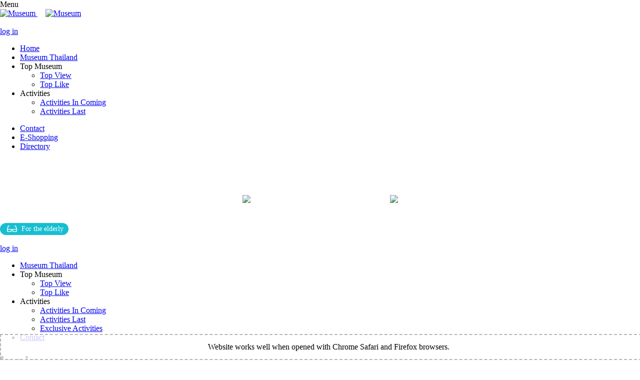

--- FILE ---
content_type: text/html; charset=UTF-8
request_url: https://www.museumthailand.com/en/login/login/museum/clongtom
body_size: 43857
content:
<!DOCTYPE html>
<html xmlns="http://www.w3.org/1999/xhtml" >
<head>

	<!-- Google Tag Manager -->
<script>
	(function(w, d, s, l, i) {
		w[l] = w[l] || [];
		w[l].push({
			'gtm.start': new Date().getTime(),
			event: 'gtm.js'
		});
		var f = d.getElementsByTagName(s)[0],
			j = d.createElement(s),
			dl = l != 'dataLayer' ? '&l=' + l : '';
		j.async = true;
		j.src =
			'https://www.googletagmanager.com/gtm.js?id=' + i + dl;
		f.parentNode.insertBefore(j, f);
	})(window, document, 'script', 'dataLayer', 'GTM-PRP9T7K');
</script>
<!-- End Google Tag Manager -->
<meta http-equiv="Content-Type" content="text/html; charset=utf-8" />

<meta http-equiv="Content-Security-Policy"content="default-src 'self'; 
script-src 'self' 'unsafe-inline' *.googleapis.com *.museumthailand.com *.fonts.gstatic.com *.jquery.com https://*.googletagmanager.com https://*.google-analytics.com https://*.facebook.net *.facebook.com *.google.com  *.twitter.com https://maps.google.com https://maps.googleapis.com https://cdn.jsdelivr.net/; 
style-src 'self' 'unsafe-inline' *.googleapis.com *.museumthailand.com *.fonts.gstatic.com *.jquery.com https://*.google-analytics.com https://*.facebook.net *.facebook.com *.google.com *.twitter.com https://maps.googleapis.com  https://maps.google.com https://cdn.jsdelivr.net/;
img-src 'self' data: *.google-analytics.com https://maps.gstatic.com https://*.googletagmanager.com https://*.google-analytics.com *.jquery.com https://*.facebook.net *.facebook.com *.google.com *.twitter.com https://maps.googleapis.com  https://maps.google.com https://upic.me; 
font-src 'self' fonts.gstatic.com;
connect-src https://*.google-analytics.com https://*.analytics.google.com https://*.googletagmanager.com https://*.facebook.net *.facebook.com *.google.com *.twitter.com https://maps.googleapis.com *.museumthailand.com  https://maps.google.com;
frame-src 'self' *.twitter.com *.facebook.com  https://maps.google.com https://*.google.com">  

<meta http-equiv="x-ua-compatible" content="IE=edge" />
<title> :: Museum Thailand</title>
<meta name="keywords" content="">
<meta name="description" content="" />
<meta property="og:title" content=" :: Museum Thailand" />
<meta property="og:description" content="" />
<meta property="og:image" content="" />
<meta property="og:image:width" content="" />
<meta property="og:image:height" content="" />
<meta property="og:type" content="website" />
<meta property="og:url" content="" />
<meta property="fb:app_id" content="393278005451570" />
<meta name="twitter:title" content=" :: Museum Thailand">
<meta name="twitter:creator" content="">
<meta name="twitter:card" content="">
<meta name="twitter:description" content="">
<meta name="twitter:image" content="">
<meta name="twitter:site" content="@MuseumThailand">

<link rel="canonical" href="" />
<link rel="shortcut icon" href="https://www.museumthailand.com/images/favicon.png" />

<meta name="author" content="Museum Thailand" />
<meta name="copyright" content="Museum Thailand" />
<meta name="robots" content="index,follow" />
<meta name="format-detection" content="telephone=no">
<meta name="viewport" content="width=device-width, initial-scale=1, maximum-scale=1, user-scalable=no ,minimal-ui">


<!-- CSS Main-->
<link rel="stylesheet" type="text/css" href="https://www.museumthailand.com/css/resetcss.css?v=1.6.16" />
<link href="https://fonts.googleapis.com/css?family=Kanit:300,300i,400,400i,700,700i&subset=thai,latin" rel="stylesheet">
<link rel="stylesheet" type="text/css" href="https://www.museumthailand.com/font/font.css?v=1.6.16" />


<!-- Javascript -->
<script type="text/javascript" src="https://ajax.googleapis.com/ajax/libs/jquery/1.12.4/jquery.min.js"></script>
<script type="text/javascript">
	if (!window.jQuery) document.write(unescape('%3Cscript src="https://www.museumthailand.com/assets/jquery/jquery.min.js?v=1.6.16"%3E%3C/script%3E'))
</script>
<script type="text/javascript" src="https://ajax.googleapis.com/ajax/libs/jqueryui/1.11.4/jquery-ui.min.js"></script>
<script type="text/javascript">
	if (!window.jQuery.ui) document.write(unescape('%3Cscript src="https://www.museumthailand.com/assets/jquery/jquery-ui.min.js?v=1.6.16"%3E%3C/script%3E'))
</script>


<!-- owl.carousel -->
<link rel="stylesheet" type="text/css" href="https://www.museumthailand.com/owl-carousel/owl.carousel.css?v=1.6.16" />
<link rel="stylesheet" type="text/css" href="https://www.museumthailand.com/owl-carousel/owl.theme.css?v=1.6.16" />
<link rel="stylesheet" type="text/css" href="https://www.museumthailand.com/owl-carousel/owl.transitions.css?v=1.6.16" />
<script type="text/javascript" src="https://www.museumthailand.com/owl-carousel/owl.carousel.min.js?v=1.6.16"></script>

<!-- fancyBox3 -->
<link rel="stylesheet" type="text/css" href="https://www.museumthailand.com/fancyBox3/dist/jquery.fancybox.css?v=1.6.16" />
<script type="text/javascript" src="https://www.museumthailand.com/fancyBox3/dist/jquery.fancybox.min.js?v=1.6.16"></script>

<!--Colorbox -->
<link rel="stylesheet" type="text/css" href="https://www.museumthailand.com/assets/colorbox/colorbox.css" />
<script type="text/javascript" src="https://www.museumthailand.com/assets/colorbox/jquery.colorbox-min.js"></script>

<!-- Menu Mobile -->
<link rel="stylesheet" href="https://www.museumthailand.com/assets/Shifter/jquery.fs.shifter.min.css?v=1.6.16">
<script type="text/javascript" src="https://www.museumthailand.com/assets/Shifter/jquery.fs.shifter.min.js?v=1.6.16"></script>
<script type="text/javascript" src="https://www.museumthailand.com/js/menu-mobile.js?v=1.6.16"></script>
<script type="text/javascript">
	var language = "en";
</script>
	<script type="text/javascript" src="https://www.museumthailand.com/js/lang-popup-eng.js"></script>
	<script type="text/javascript" src="https://www.museumthailand.com/js/modernAlert-eng.min.js?v=1.6.16"></script>
<script type="text/javascript" src="https://www.museumthailand.com/js/script.js?v=1.6.16"></script>

<!-- CSS Main-->
<link rel="stylesheet" type="text/css" href="https://www.museumthailand.com/css/style.css?v=1.6.16" />
<link rel="stylesheet" type="text/css" href="https://www.museumthailand.com/css/template.css?v=1.6.16" />
<link rel="stylesheet" type="text/css" href="https://www.museumthailand.com/css/themes.css?v=1.6.16" />

<!-- Web Accessibility -->
<link rel="stylesheet" type="text/css" href="https://www.museumthailand.com/Accessibility/css/style.css">
<link rel="stylesheet" type="text/css" href="https://www.museumthailand.com/Accessibility/css/style-web.css">
<script type="text/javascript" src="https://www.museumthailand.com/Accessibility/js/script.js"></script>

<!-- Autocomplete -->
<link rel="stylesheet" href="//code.jquery.com/ui/1.12.1/themes/base/jquery-ui.css">

<!-- Onload -->
<style type="text/css" media="screen">
	#loader {
		position: fixed;
		left: 0;
		top: 0;
		z-index: 99999;
		width: 100%;
		height: 100%;
	}

	#loader span {
		position: fixed;
		left: 50%;
		top: 50%;
		height: 28px;
		margin-top: 55px;
		transform: translate(-50%, -50%);
		color: #fff;
		text-shadow: 1px 1px 1px rgba(0, 0, 0, 0.7);
	}

	#loader::before {
		content: "";
		position: fixed;
		left: 50%;
		top: 50%;
		width: 35px;
		height: 35px;
		margin: -8px 0 0 -25px;
		border: 7px solid #f3f3f3;
		border-radius: 100%;
		border-top: 7px solid #009ba0;
		-webkit-animation: spin 2s linear infinite;
		animation: spin 2s linear infinite;
	}

	@-webkit-keyframes spin {
		0% {
			-webkit-transform: rotate(0deg);
		}

		100% {
			-webkit-transform: rotate(360deg);
		}
	}

	@keyframes spin {
		0% {
			transform: rotate(0deg);
		}

		100% {
			transform: rotate(360deg);
		}
	}
</style>
<script>
	var full_site_path = 'https://www.museumthailand.com';
	
	modernAlert();

	function myOnload() {
		document.getElementById("loader").style.display = "none";

		try {
			if (searchAction) {
				goToByScroll();
			}
		} catch (err) {

		}
	}
</script>
	<!-- CSS-->	      
	<link rel="stylesheet" type="text/css" href="https://www.museumthailand.com/css/form.css?v=1.6.16" />
	<link rel="stylesheet" type="text/css" href="https://www.museumthailand.com/css/login.css?v=1.6.16" />
	<style type="text/css" media="screen">
		.box-inform {
			text-align: center;
			padding: 15px;
			border: 2px dashed #b5b5b5;
			margin: 0px auto;
			position: fixed;
			bottom: 0px;
			display: block;
			left: 0px;
			right: 0px;
			z-index: 2;
			background: rgba(255, 255, 255, 0.8);
			width: 100vw;
		    transition: left .2s ease;
		}
		body.shifter-open .box-inform {
		    left: 270px;
		}
	</style>

	<script>
		$(document).ready(function() {

// 		$(".menu-main li.menu1").addClass("active");

});
</script>


</head>

<body class="shifter login">	

	<header id="header" class=" Lmobile transit-open">
	<div class="row">
		<div class="all-full cf">
			<span class="shifter-handle">Menu</span>
			<div class="box-logo-mobile">
				<a href="https://www.museumthailand.com/en/home" class="logo-mobile" title="Museum">
					<img src="https://www.museumthailand.com/images/logo_musemthailand2025.png" alt="Museum" />
				</a>

				<a style="    padding-left: 1em;" href="https://www.museumthailand.com/museumstar" class="logo-mobile" title="Museum Star">
					<img src="https://www.museumthailand.com/images/logo_museumstar_2025.png" alt="Museum" />
				</a>

				



			</div>
			<div id="accessibility_icon_m" title="For The Elderly"></div>
		</div>
	</div>
</header>

<div class="shifter-navigation">

	<!--
	<div class="box-search" style="width: 257px;">
		<form action="https://www.museumthailand.com/en/search" method="post" id="form_search2">	
			<input type="text" name="search" placeholder="Search All...">
			<input type="submit" name="find" value="find">
			<a class="btn-search" onclick="$(this).closest('form').submit();"></a>
		</form>	
	</div>
-->
	<br>

	<div class="box-login cf">
					<div class="wrap">
				<a href="https://www.museumthailand.com/en/login/login/login/museum/clongtom" title="Log in">log in</a>
				<div class="display">
					<span style="background-image: url(images/icon-humen.svg);"></span>
				</div>
			</div>
			</div>

	<ul class="top-menu cf">

		<li class="home-after-popular"><a href="https://www.museumthailand.com/en/home">Home</a></li>
					<li class="menu1"><a href="https://www.museumthailand.com/en/museum">Museum Thailand</a></li>
							<li class="menu2 sub"><a>Top Museum</a>
				<ul class="sub-menu">
					<li class="sub1"><a href="https://www.museumthailand.com/en/top-view">Top View</a></li>
					<li class="sub2"><a href="https://www.museumthailand.com/en/top-like">Top Like</a></li>
				</ul>
			</li>
							<li class="menu3 sub"><a>Activities</a>
				<ul class="sub-menu">
					<li class="sub1"><a href="https://www.museumthailand.com/en/activities">Activities In Coming</a></li>
					<li class="sub2"><a href="https://www.museumthailand.com/en/activities-last">Activities Last</a></li>
					<!--
				<li class="sub3"><a href="https://www.museumthailand.com/en/activities-highlight">Activities Highlight</a></li>
								<li class="sub4"><a href="https://www.museumthailand.com/en/activities-exclusive">Exclusive Activities</a></li>
					
-->
				</ul>
			</li>
				<!--
				<li class="menu4 sub"><a>News</a>
			<ul class="sub-menu">
				<li class="sub1"><a href="https://www.museumthailand.com/en/news">All News</a></li>
				<li class="sub2"><a href="https://www.museumthailand.com/en/news-museum-network">Museum Network</a></li>
			</ul>
		</li>
			
				<li class="menu5 sub"><a>Promotions</a>
			<ul class="sub-menu">
				<li class="sub1"><a href="https://www.museumthailand.com/en/promotions-recommend">Recommend</a></li>
				<li class="sub2"><a href="https://www.museumthailand.com/en/promotions">All Promotions</a></li>
				<li class="sub3"><a href="https://www.museumthailand.com/en/promotions-museum-network">Museum Network</a></li>
			</ul>
		</li>
			
				<li class="menu6"><a href="https://www.museumthailand.com/en/webboard">Webboard</a></li>
			
-->
			</ul>

	<ul class="menu cf">
					<li><a href="https://www.museumthailand.com/en/contact">Contact</a></li>
							<li><a target="_blank" href="https://www.museshop.org">E-Shopping</a></li>
									<li><a href="https://www.museumthailand.com/en/database">Directory</a></li>
			</ul>

	<div class="box-menu-Point cf">
		<div class="wrap">

			<div class="nightatmuseum-m">
				<a style="color: white;text-align: center;width: 100%;display: unset;" href="https://www.museumthailand.com/en/nightatmuseum" title="WISDOM WALK">
					NIGHT AT THE MUSEUM FESTIVAL				</a>
			</div>


			<div class="newborn-m">
				<a style="color: white;    text-align: center;width: 100%;display: unset;" href="https://www.museumthailand.com/en/newborn" title="MUSEUM NEW BORN">
					MUSEUM NEW BORN				</a>
			</div>


			<div class="wisdomwalk-m">
				<a style="color: white;text-align: center;width: 100%;display: unset;" href="https://www.museumthailand.com/en/wisdomwalk" title="WISDOM WALK">
					WISDOM WALK				</a>
			</div>

					</div>
	</div>

	<!--
	<div class="box-menu-Point cf">
			
		<div class="wrap">
			<div class="M-Point a">
				<a href="https://www.museumthailand.com/en/getpoint">
					<i class="I-GetPoint"></i>
					Get Point				</a>
			</div>
			<div class="M-Point a">
				<a href="https://www.museumthailand.com/en/partofhonor">
					<i class="I-PartOfHonor"></i>
					Part of Honor				</a>
			</div>
			<div class="M-Point a">
				<a href="https://www.museumthailand.com/en/leaderboard">
					<i class="I-Leaderboard"></i>
					Leaderboard				</a>
			</div>
		</div>
	</div>
	-->
	<div class="box-btn-social cf">
		<div class="wrap">
			<a href="https://www.facebook.com/museumthailand/" class="btn-social fb" target="_blank"></a>
			<a href="https://twitter.com/museumthailand/" class="btn-social tw" target="_blank"></a>
			<a href="https://www.instagram.com/museumthailand/" class="btn-social ig" target="_blank"></a>
			<div class="box-lang cf">
				<div class="lang" title="ภาษาไทย l English">
					<a href="javascript:void(0)" class="en"></a>				</div>
			</div>
		</div>
	</div>

</div>
<a class="btn-top transit-open en"></a>

<!--////////////// Web Accessibility ///////////-->
<div id="accessibility_popup" class="container">
	<div class="accessibility_popup">
		<h5 id="accessibility_i">
			<img src="https://www.museumthailand.com/Accessibility/img/icon-i.png" alt="">
			คำแนะนำการใช้งาน		</h5>

		<div class="box-button">
			<div id="AB-s1">
				<img src="https://www.museumthailand.com/Accessibility/img/AB-s1-0.png" class="img-s1-0" alt="">
				<img src="https://www.museumthailand.com/Accessibility/img/AB-s1-1.png" class="img-s1-1" alt="">
				<img src="https://www.museumthailand.com/Accessibility/img/AB-s1-2.png" class="img-s1-2" alt="">
				<img src="https://www.museumthailand.com/Accessibility/img/AB-s1-3.png" class="img-s1-3" alt="">
				ขยายขนาดตัวอักษร
			</div>
			<div id="AB-s2">
				<img src="https://www.museumthailand.com/Accessibility/img/AB-s2-0.png" class="img-s2-0" alt="">
				<img src="https://www.museumthailand.com/Accessibility/img/AB-s2-1.png" class="img-s2-1" alt="">
				<img src="https://www.museumthailand.com/Accessibility/img/AB-s2-2.png" class="img-s2-2" alt="">
				<img src="https://www.museumthailand.com/Accessibility/img/AB-s2-3.png" class="img-s2-3" alt="">
				เพิ่มระยะห่างตัวอักษร
			</div>
			<div id="AB-s3">
				<img src="https://www.museumthailand.com/Accessibility/img/AB-s3.png" alt="">
				<div style="margin-top: -9px;margin-bottom: -9px;">เพิ่มขนาดลูกศรชี้<br>ตำแหน่ง</div>
			</div>
			<div id="AB-s4">
				<img src="https://www.museumthailand.com/Accessibility/img/AB-s4.png" alt="">
				เส้นช่วยในการอ่าน
			</div>
			<div id="AB-s5">
				<img src="https://www.museumthailand.com/Accessibility/img/AB-s5.png" alt="">
				เน้นการเชื่อมโยง
			</div>
			<div id="AB-s6">
				<img src="https://www.museumthailand.com/Accessibility/img/AB-s6.png" alt="">
				ปรับชุดสี
			</div>
		</div>
		<div id="accessibility_on">
			<img src="https://www.museumthailand.com/Accessibility/img/check.svg" alt="">
			<span>เปิดการใช้งาน</span>
		</div>
		<div id="accessibility_off">
			<img src="https://www.museumthailand.com/Accessibility/img/add.svg" alt="" style="transform: rotate(45deg);">
			<span>ปิดการใช้งาน</span>
		</div>
	</div>
</div>
<div class="box-shadow"></div>
<div class="uw-s10-reading-guide"></div>

<!-- คำแนะนำการใช้งาน -->
<div id="accessibility_popup_i">
	<div class="b-head">
		<img src="https://www.museumthailand.com/Accessibility/img/icon-i.png" alt="">
		Instructions for use	</div>
	<div class="btn-close">เริ่มต้นใช้งาน</div>
	<div class="box-body">
		<div class="box-list">
			<div class="box-head">Text Size</div>
			<img src="https://www.museumthailand.com/Accessibility/img/instructions/img-1.png" alt="">
			<div class="box-text">
				<h3>การขยายขนาดตัวอักษร</h3>
				<p>สามารถเลือกปรับขนาดตัวอักษรได้ 3 ระดับ คือ 20% 30% และ 40% จากขนาดมาตรฐาน</p>
			</div>
		</div>
		<div class="box-list">
			<div class="box-head">Text Spacing</div>
			<img src="https://www.museumthailand.com/Accessibility/img/instructions/img-2.png" alt="">
			<div class="box-text">
				<h3>การเพิ่มระยะห่างตัวอักษร</h3>
				<p>การปรับระยะห่างของตัวอักษร และช่องว่างระหว่างบรรทัด สามารถปรับได้ 3 ระดับ เพื่อให้อ่านข้อมูลต่างๆ ได้ง่ายขึ้น</p>
			</div>
		</div>
		<div class="box-list">
			<div class="box-head">Large Cursor</div>
			<img src="https://www.museumthailand.com/Accessibility/img/instructions/img-3.png" alt="">
			<div class="box-text">
				<h3>การเพิ่มขนาดลูกศรชี้ตำแหน่ง</h3>
				<p>ขยายขนาดของลูกศรชี้ตำแหน่ง (Cursor) ให้ใหญ่ขึ้นถึง 400%</p><br>
			</div>
		</div>
		<div class="box-list">
			<div class="box-head">Reading Guide</div>
			<img src="https://www.museumthailand.com/Accessibility/img/instructions/img-4.png" alt="">
			<div class="box-text">
				<h3>เส้นช่วยในการอ่าน</h3>
				<p>จะมีเส้นปรากฏขึ้น พร้อมกับการเลื่อนลูกศรชี้ตำแหน่ง เพื่อให้ผู้อ่านสามารถโฟกัสข้อความที่ต้องการอ่านได้สะดวกขึ้น</p>
			</div>
		</div>
		<div class="box-list">
			<div class="box-head">Highlight Links</div>
			<img src="https://www.museumthailand.com/Accessibility/img/instructions/img-5.png" alt="">
			<div class="box-text">
				<h3>เน้นการเชื่อมโยง</h3>
				<p>ช่วยเน้นและแยกส่วนของลิงค์หรือปุ่มต่างๆ ออกจาก เนื้อหาภายในเว็บไซต์ เพื่อให้สามารถมองเห็นปุ่มได้ชัดเจนยิ่งขึ้น</p>
			</div>
		</div>
		<div class="box-list">
			<div class="box-head">Change Color</div>
			<img src="https://www.museumthailand.com/Accessibility/img/instructions/img-6.png" alt="">
			<div class="box-text">
				<h3>เลือกปรับชุดสี</h3>
				<p>สามารถเลือกปรับชุดสีของเว็บไซต์ได้ 4 แบบตัวอักษรและปุ่มต่างๆ มีสีเข้มคมชัด มองเห็นได้ชัดเจน</p>
			</div>
		</div>
	</div>
</div>
<div class="box-shadow"></div>
<!--////////////// Web Accessibility ///////////-->

<!--////////////// Privacy ///////////-->

<link
	rel="stylesheet"
	href="https://www.museumthailand.com/cookieconsent/cookieconsent.css" />
<script

	src="https://www.museumthailand.com/cookieconsent/cookieconsent.js"></script>
<script>
	const config = {
		current_lang: 'th',
		autorun: true,
		autoclear_cookies: true,
		languages: {
			en: {
				consent_modal: {
					title: 'เราใช้คุกกี้เพื่อพัฒนาประสิทธิภาพ',
					description: 'มิวเซียมไทยแลนด์ ใช้คุกกี้เพื่อปรับปรุงประสบการณ์ในการเข้าใช้งานเว็บไซต์ของเราให้ดียิ่งขึ้น <a class="cc-link" href="https://www.museumthailand.com/en/privacy" target="_blank">อ่านนโยบายคุ้มครองข้อมูลส่วนบุคคล</a> และสามารถจัดการความเป็นส่วนตัวเองได้ของคุณได้เองโดยคลิกที่ปุ่มตั้งค่า',
					primary_btn: {
						text: 'Allow Cookie',
						role: 'accept_all' // 'accept_selected' or 'accept_all'
					},
					secondary_btn: {
						text: 'Setting',
						role: 'settings' // 'settings' or 'accept_necessary'
					}
				},
				settings_modal: {
					title: 'ตั้งค่าความเป็นส่วนตัว',
					save_settings_btn: 'บันทึกการตั้งค่า',
					accept_all_btn: 'ยอมรับทั้งหมด',
					reject_all_btn: 'ปฏิเสธทั้งหมด',
					close_btn_label: 'ปิด',
					cookie_table_headers: [{
							col1: 'Name'
						},
						{
							col2: 'Domain'
						},
						{
							col3: 'Expiration'
						},
						{
							col4: 'Description'
						}
					],
					blocks: [{
							title: 'เราใช้คุกกี้เพื่อพัฒนาประสิทธิภาพ',
							description: 'มิวเซียมไทยแลนด์ ใช้คุกกี้เพื่อปรับปรุงประสบการณ์ในการเข้าใช้งานเว็บไซต์ของเราให้ดียิ่งขึ้น <a class="cc-link" href="https://www.museumthailand.com/en/privacy" target="_blank">อ่านนโยบายคุ้มครองข้อมูลส่วนบุคคล</a>'
						},
						{
							title: 'คุกกี้ที่มีความจำเป็น (Strictly Necessary Cookies)',
							description: 'คุกกี้ประเภทนี้มีความจำเป็นต่อการให้บริการเว็บไซต์ของมิวเซียมไทยแลนด์ เพื่อให้ท่านสามารถเข้าใช้งานในส่วนต่าง ๆ ของเว็บไซต์ได้ รวมถึงช่วยจดจำข้อมูลที่ท่านเคยให้ไว้ผ่านเว็บไซต์ การปิดการใช้งานคุกกี้ประเภทนี้จะส่งผลให้ท่านไม่สามารถใช้บริการในสาระสำคัญของ มิวเซียมไทยแลนด์ ซึ่งจำเป็นต้องเรียกใช้คุกกี้ได้',
							toggle: {
								value: 'necessary',
								enabled: true,
								readonly: true // cookie categories with readonly=true are all treated as "necessary cookies"
							}
						},
						{
							title: 'คุกกี้เพื่อการวิเคราะห์และประเมินผลการใช้งาน (Performance Cookies)',
							description: 'คุกกี้ประเภทนี้ช่วยให้มิวเซียมไทยแลนด์ ทราบถึงการปฏิสัมพันธ์ของผู้ใช้งานในการใช้บริการเว็บไซต์ของมิวเซียมไทยแลนด์ รวมถึงหน้าเพจหรือพื้นที่ใดของเว็บไซต์ที่ได้รับความนิยม ตลอดจนการวิเคราะห์ข้อมูลด้านอื่น ๆ มิวเซียมไทยแลนด์ยังใช้ข้อมูลนี้เพื่อการปรับปรุงการทำงานของเว็บไซต์ และเพื่อเข้าใจพฤติกรรมของผู้ใช้งานมากขึ้น ถึงแม้ว่า ข้อมูลที่คุกกี้นี้เก็บรวบรวมจะเป็นข้อมูลที่ไม่สามารถระบุตัวตนได้ และนำมาใช้วิเคราะห์ทางสถิติเท่านั้น การปิดการใช้งานคุกกี้ประเภทนี้จะส่งผลให้ มิวเซียมไทยแลนด์ไม่สามารถทราบปริมาณผู้เข้าเยี่ยมชมเว็บไซต์ และไม่สามารถประเมินคุณภาพการให้บริการได้',
							toggle: {
								value: 'analytics', // your cookie category
								enabled: false,
								readonly: false
							},

						},
						{
							title: 'คุกกี้เพื่อการใช้งานเว็บไซต์ (Functional Cookies)',
							description: 'คุกกี้ประเภทนี้จะช่วยให้เว็บไซต์ของมิวเซียมไทยแลนด์ จดจำตัวเลือกต่าง ๆ ที่ท่านได้ตั้งค่าไว้และช่วยให้เว็บไซต์ส่งมอบคุณสมบัติและเนื้อหาเพิ่มเติมให้ตรงกับการใช้งานของท่านได้ เช่น ช่วยจดจำชื่อบัญชีผู้ใช้งานของท่าน หรือจดจำการเปลี่ยนแปลงการตั้งค่าขนาดฟอนต์หรือการตั้งค่าต่าง ๆ ของหน้าเพจซึ่งท่านสามารถปรับแต่งได้ การปิดการใช้งานคุกกี้ประเภทนี้อาจส่งผลให้เว็บไซต์ไม่สามารถทำงานได้อย่างสมบูรณ์',
							toggle: {
								value: 'functional',
								enabled: false,
								readonly: false
							}
						}
					]
				}
			}
		}
	}

	let cc = initCookieConsent()
	cc.run(config)
</script>
<!--////////////// Privacy ///////////-->	
	
	
	<div class="shifter-page">	

		<div class="box-header-main">
	<div class="box-tophead cf">
		<div class="container cf">
			<div class="box-logo fl cf">
				<a href="https://www.museumthailand.com/en/home" title="Museum">
					<div class="logo"></div>
					<div class="logo2 Ltablet"></div>
				</a>

					<a style="    padding-left: 3em;" href="https://www.museumthailand.com/museumstar" title="Museum Star">
					<div class="logo-museumstar"></div>
					<div class="logo2-museumstar Ltablet"></div>
				</a>

				<a href="https://www.museumthailand.com/en/museumpass" title="Muse pass">
									</a>
			</div>
			<div class="box-headR fr cf">
				<div class="box-menu-Point fl" style="    width: 100%;text-align: center;">

					<div class="nightAtMuseum">
						<a style="color: white;" href="https://www.museumthailand.com/en/nightatmuseum" title="NIGHT AT THE MUSEUM FESTIVAL">
							<img src="https://www.museumthailand.com/images/star.png" class="nightAtMuseumStar">&nbsp;&nbsp;NIGHT AT THE MUSEUM FESTIVAL&nbsp;&nbsp;<img src="https://www.museumthailand.com/images/star.png" class="nightAtMuseumStarRight">
						</a>
					</div>
				</div>
				<div class="box-top cf">
					<div class="box-inner fr">

						<div class="box-menu-Point fl">


							<div class="wisdomwalk">
								<a style="color: white;" href="https://www.museumthailand.com/en/wisdomwalk" title="WISDOM WALK">
									WISDOM WALK								</a>
							</div>

							<div class="newborn">
								<a style="color: white;" href="https://www.museumthailand.com/en/newborn" title="MUSEUM NEW BORN">
									MUSEUM NEW BORN								</a>
							</div>
													</div>
						<div id="accessibility_icon" title="For The Elderly">
							<img src="https://www.museumthailand.com/Accessibility/img/icon-glasses.png" alt="For The Elderly">
							For the elderly						</div>
													<div class="box-cart">
								<a style="color: #fff;" target="_blank" href="https://www.museshop.org" title="E-Shopping">
									<img src="https://www.museumthailand.com/images/I-cart.svg" alt="">
									E-Shopping								</a>
							</div>
												<div class="box-login cf">
															<a href="https://www.museumthailand.com/en/login/login/login/museum/clongtom" title="Log in">log in</a>
								<div class="display">
									<span style="background-image: url(https://www.museumthailand.com/en/images/icon-humen.svg);"></span>
								</div>
													</div>
						<!--
						<div class="box-search" title="Search All">
							<form action="https://www.museumthailand.com/en/search" method="post" id="form_search">	
								<input type="text" name="search" placeholder="Search All...">
								<input type="submit" name="find" value="find">
								<a class="btn-search"></a>
							</form>	
						</div>
-->
						<div class="box-lang cf">
							<div class="lang" title="ภาษาไทย l English">
								<a href="javascript:void(0)" class="en"></a>
							</div>
						</div>
					</div>
					<!--
					<div class="box-search-hashtag" title="Search tag">
						<a href="https://www.museumthailand.com/en/all-hashtag" class="btn-search-hashtag"></a>
					</div>
-->
					<!-- temporary disable 20200522
					<div class="box-menu-Point fl">
							
						<div class="M-Point a">
							<a href="https://www.museumthailand.com/en/leaderboard">
								<i class="I-Leaderboard"></i>
								Leaderboard							</a>
						</div>
						<div class="M-Point a">
							<a href="https://www.museumthailand.com/en/partofhonor">
								<i class="I-PartOfHonor"></i>
								Part of Honor							</a>
						</div>
						<div class="M-Point a">
							<a href="https://www.museumthailand.com/en/getpoint">
								<i class="I-GetPoint"></i>
								Get Point							</a>
						</div>
						<div class="M-Point">
							<h3>Your Points</h3>							<span>
								0<i>Point</i>							</span>
						</div>
					</div>
					-->
				</div>
				<!--
				<div class="box-bottom cf">
					<div class="box-inner">
						<ul class="menu cf">	

						<li class="menu1"><a href="https://www.museumthailand.com/en/home">Home</a></li>

												<li class="menu2"><a href="https://www.museumthailand.com/en/contact">Contact</a></li>
							
												<li class="menu3"><a target="_blank" href="https://www.museshop.org">E-Shopping</a></li>
							
												<li class="menu4"><a href="https://www.museumthailand.com/en/museumpass">Museum Pass</a></li>
							
												<li class="menu5"><a href="https://www.museumthailand.com/en/database">Directory</a></li>
													
						</ul>

						<div class="box-login cf">
														<a href="https://www.museumthailand.com/en/login/login/login/museum/clongtom">log in</a>
							<div class="display">
								<span style="background-image: url(https://www.museumthailand.com/en/images/icon-humen.svg);"></span>
							</div>
													</div>
					</div>
				</div>
-->
			</div>
			<div class="box-menu">
				<ul class="menu-main cf">

											<li class="menu1"><a href="https://www.museumthailand.com/en/museum">Museum Thailand</a></li>
																<li class="menu2 sub"><a>Top Museum</a>
							<ul class="sub-menu">
								<li class="sub1"><a href="https://www.museumthailand.com/en/top-view">Top View</a></li>
								<li class="sub2"><a href="https://www.museumthailand.com/en/top-like">Top Like</a></li>
							</ul>
						</li>
																<li class="menu3 sub"><a>Activities</a>
							<ul class="sub-menu">
								<li class="sub1"><a href="https://www.museumthailand.com/en/activities">Activities In Coming</a></li>
								<li class="sub2"><a href="https://www.museumthailand.com/en/activities-last">Activities Last</a></li>
								<!-- 							<li class="sub3"><a href="https://www.museumthailand.com/en/activities-highlight">Activities Highlight</a></li> -->
																	<li class="sub4"><a href="https://www.museumthailand.com/en/activities-exclusive">Exclusive Activities</a></li>
															</ul>
						</li>
										<!--
										<li class="menu4 sub"><a>News</a>
						<ul class="sub-menu">
							<li class="sub1"><a href="https://www.museumthailand.com/en/news">All News</a></li>
							<li class="sub2"><a href="https://www.museumthailand.com/en/news-museum-network">Museum Network</a></li>
						</ul>
					</li>
						
										<li class="menu5 sub"><a>Promotions</a>
						<ul class="sub-menu">
							<li class="sub1"><a href="https://www.museumthailand.com/en/promotions-recommend">Recommend</a></li>
							<li class="sub2"><a href="https://www.museumthailand.com/en/promotions">All Promotions</a></li>
							<li class="sub3"><a href="https://www.museumthailand.com/en/promotions-museum-network">Museum Network</a></li>
						</ul>
					</li>
						
										<li class="menu6"><a href="https://www.museumthailand.com/en/webboard">Webboard</a></li>
						
-->
																<li class="menu2"><a href="https://www.museumthailand.com/en/contact">Contact</a></li>
					
				</ul>
			</div>
		</div>
	</div>
</div>	

		<div class="part-headerpage">
			<div class="container">
				<h1>log in</h1>
			</div>
		</div>

		<div class="part-nav-main"  id="firstbox">
			<div class="container">
				<div class="box-nav">
	<ol class="cf">
		<li><a href="https://www.museumthailand.com/en/home">Home</a></li>
		<li>&nbsp;&nbsp;&nbsp;>&nbsp;&nbsp;&nbsp;<a href="https://www.museumthailand.com/en/museum">Museum Thailand</a></li>
			</ol>
</div>
	
			</div>
		</div>

		<div class="part-login">
			<div class="container">
				<div class="box-login">
					<div class="form-login">
						<div class="box-top">
							<div class="box-alert"></div>
							<div class="box-input">
								<input type="email" name="username" id="uid" placeholder="Email">
							</div>
							<div class="box-input">
								<input type="password" name="password" id="pid"  placeholder="Password">
							</div>
							<div class="box-btn">
								<a href="https://www.museumthailand.com/en/forgot" class="forgot">Forget password?</a>
							</div>	
							<div class="box-btn login">
								<a class="btn" href="javascript:void(0)" onclick="login(); return false;">if you are member , log in here</a>
							</div>	
						</div>
						<div class="box-bottom">
							<div class="box-btn">
 							<a class="btn loginfb en" href="javascript:void(0)" onclick="FBLogin(); return false;"></a> 

															
							</div>	
						</div>
					</div>
					
				</div>
			</div>
		</div>

		<style type="text/css" media="screen">
  .box-footer-main .box-top {
    padding: 25px 0;
    background-color: #B4B4B4;
  }
    .box-footer-main .box-top .box-content {
      width: 100% !important;
      border: 0 !important;
      display: flex;
      min-height: auto !important;
      justify-content: center;
    }
      .box-footer-main .box-top .box-content .text-head {
        font-size: 11px;
        margin-bottom: 5px;
        color: #5C5C5C;
        font-weight: 500;
      }
      .box-footer-main .box-top .box-content>div {
        margin-bottom: 0px !important;
/*         width: 50%; */
        padding: 0px 30px;
      }
      .box-footer-main .box-top .box-logo {
        border: 0 !important;
        padding: 0px;
      }
        .box-footer-main .box-top .b-logo {
          margin: auto;
          display: table;
          text-align: right;
        }
        .box-footer-main .box-top .box-logo a img {
          margin-left: 0px;
          width: 100px;
        }

      .box-footer-main .box-top .box-social {
        border-left: 1px solid #808080 !important;
        border-top: 0 !important;
      }
        .box-footer-main .box-top .b-social {
          margin: auto;
          display: table;
        }
          .box-footer-main .box-top .box-social .box-btn-social {
            padding: 0px;
          }
            .box-footer-main .box-top .box-social .box-btn-social a {
              margin-right: 20px;
            }
            
  .box-footer-main .box-bottom .copy {
    font-size: 10px;
    color: #7E7E7E;
  }

  @media only screen and (max-width: 767px) and (orientation:portrait){
    .box-footer-main .box-top .box-content {
      display: block;
    }
    .box-footer-main .box-top .box-content>div {
      width: 100% !important;
      padding: 22px 0px;
      border-left: 0 !important;
    }
    .box-footer-main .box-top .box-social {
      border-top: 1px solid rgba(255, 255, 255, 0.3) !important;
    }
  }
</style>
<div class="box-footer-main">
	<div class="box-top">
		<div class="container cf">
			<div class="box-content">
				<div class="box-logo">
  				<div class="b-logo">
  					<p class="text-head">Organized By</p>
  					<a href="http://museumsiam.org/" target="_blank" title="museumsiam"><img src="https://www.museumthailand.com/images/Logo2.svg" alt="museum siam logo" /></a>
  				</div>
				</div>
				<div class="box-social">
  				<div class="b-social">
  					<p class="text-head">Follow Us</p>
  					<div class="box-btn-social cf">
  						<a href="https://www.facebook.com/museumthailand/" target="_blank" title="Facebook">
   						<img src="/images/I-Facebook.png" alt="">
  						</a>
  						<a href="https://twitter.com/museumthailand/" target="_blank" title="Twitter">
   						<img src="/images/I-Twitter.png" alt="">
  						</a>
  						<a href="https://page.line.me/museumthailand" target="_blank" title="Line">
   						<img src="/images/I-Line.png" alt="">
  						</a>
  						<a href="https://www.instagram.com/museumthailand/" target="_blank" title="Instagram">
   						<img src="/images/I-Instagram.png" alt="">
  						</a>
  					</div>
  				</div>
				</div>
			</div>
		</div>
	</div>
	<div class="box-bottom">
		<div class="container cf">
			<div class="copy fl cf">
				Ⓒ Copyright 2016 Museum Thailand, All right Reserved.
			</div>
		</div>
	</div>
</div>

<!-- Google Tag Manager (noscript) -->
<noscript><iframe src="https://www.googletagmanager.com/ns.html?id=GTM-PRP9T7K" height="0" width="0" style="display:none;visibility:hidden"></iframe></noscript>
<!-- End Google Tag Manager (noscript) -->

  <!-- Load Facebook SDK for JavaScript -->
	<script>
		window.fbAsyncInit = function() {
			FB.init({
				xfbml            : true,
				version          : 'v5.0'
			});
		};
		(function(d, s, id) {
			var js, fjs = d.getElementsByTagName(s)[0];
			if (d.getElementById(id)) return;
			js = d.createElement(s); js.id = id;
			js.src = "https://connect.facebook.net/en_US/sdk/xfbml.customerchat.js";
			fjs.parentNode.insertBefore(js, fjs);
		}(document, 'script', 'facebook-jssdk'));
	</script>
  
  <!-- Your Chat Plugin code -->
  <div class="fb-customerchat"
    attribution="setup_tool"
    page_id="993051037424703"
    theme_color="#f05c23"
    logged_in_greeting="Hi! How can Museum Thailand help you? Let us know if you have any question."
    logged_out_greeting="Hi! How can Museum Thailand help you? Let us know if you have any question.">
  </div>


<!-- <a class="btn-top Lpc-tablet"></a> -->
	
		
	</div>

			<p class="box-inform">Website works well when opened with Chrome Safari and Firefox browsers.</p>
	
	
<script>
  (function(i,s,o,g,r,a,m){i['GoogleAnalyticsObject']=r;i[r]=i[r]||function(){
  (i[r].q=i[r].q||[]).push(arguments)},i[r].l=1*new Date();a=s.createElement(o),
  m=s.getElementsByTagName(o)[0];a.async=1;a.src=g;m.parentNode.insertBefore(a,m)
  })(window,document,'script','https://www.google-analytics.com/analytics.js','ga');

  ga('create', 'UA-75438369-1', 'auto');
  ga('send', 'pageview');

</script>	<script type="application/x-javascript" src="https://www.museumthailand.com/js/fb-login.js?v=1.6.16"></script>	
	<script>
		var appId = '393278005451570';
		var site_path = 'https://www.museumthailand.com';
		var link_href = 'https://www.museumthailand.com/en/login/museum/clongtom';

		//console.log(link_href);

		if(language == 'en'){
			var txt1 = 'Please enter your email address.';
			var txt2 = 'Please enter your password.';
			var txt3 = 'Your account name or password is incorrect.';
			var txt4 = 'Account without Email Verification.';
		}else{
			var txt1 = 'กรุณากรอกอีเมลของคุณ';
			var txt2 = 'กรุณาใส่รหัสผ่านของคุณ';
			var txt3 = 'ชื่อบัญชีหรือรหัสผ่านไม่ถูกต้อง';
			var txt4 = 'บัญชีที่ไม่มีการยืนยันอีเมล';

		}

		function login(){
			var error = false;
			var user = $('#uid').val();
			var pass = $('#pid').val();

			$('.box-alert').hide();
			if(user == ''){
				$('.box-alert').text(txt1).fadeIn();
				error = true;
			}else if(pass == ''){
				$('.box-alert').text(txt2).fadeIn();
				error = true;
			}else{
				$.post( "https://www.museumthailand.com/signin.php", { user: user, pass: pass })
				.done(function( data ) {
					if((data == 1)){
						$('.box-alert').text(txt3).fadeIn();
					}else if((data == 2)){
						$('.box-alert').text(txt4).fadeIn();
					}else{
						window.location.href = link_href;
					}
				});		
			}
		}
	</script>	

</body>
</html>


--- FILE ---
content_type: text/css
request_url: https://www.museumthailand.com/Accessibility/css/style.css
body_size: 13422
content:
html:not([class*=AB]) body:not(.editPage) .elderly-content {
    display: none;
}
html[class*=AB] .elderly-content+.normal-content {
    display: none;
}
body {
	margin:0;
}
html.AB-s1 body {
	font-size: 19px;
}
html.AB-s1-2 body {
	font-size: 22px;
}
html.AB-s1-3 body {
	font-size: 25px;
}

html.AB-s2 body {
	word-spacing: .16em!important;
	letter-spacing: .12em!important;
}
html.AB-s2-2 body {
	word-spacing: .32em!important;
	letter-spacing: .24em!important;
}
html.AB-s2-3 body {
	word-spacing: .48em!important;
	letter-spacing: .36em!important;
}

html.AB-s3 ,
html.AB-s3 * {
	cursor: url(../img/Cursor.svg),auto!important;
}

html.AB-s5 a ,
html.AB-s5 a * ,
html.AB-s5 button {
	text-decoration: underline!important;
    color: #efe70b !important;
    background-color: rgb(51 51 51 / 73%)!important;
}
html.AB-s5 a img {
    opacity: .8;
}

/*
html.AB-s6-3 {
	filter: grayscale(100%)!important;
	-webkit-filter: grayscale(100%)!important;
}
*/

#accessibility_icon {
	display: inline-block;
    margin: 0px;
    margin-right: -10px;
    border-radius: 50px;
    background-color: #17bed1 !important;
    color: #fff !important;
    padding: 3px 10px;
    vertical-align: top;
	font-size: 14px;
    right: 10px;
    cursor: pointer;
    overflow: hidden;
    z-index: 100;
    line-height: 18px;
    word-spacing: normal !important;
    letter-spacing: normal !important;
}
	#accessibility_icon img {
		float: left;
		margin-right: 5px;
	}
@media only screen and (max-width: 767px) {
	#accessibility_icon_m {
	    position: absolute;
	    top: 3px;
	    right: 8px;
	    background: #17bed1 url(../img/icon-glasses.png) no-repeat center !important;
	    width: 35px;
	    height: 35px;
	    border-radius: 50%;
	}
}
@media only screen and (min-width: 768px) and (max-width: 1024px) {
	#accessibility_icon {
	    width: 40px;
	    height: 26px;
	    padding: 4px 6px;
	}
}

#accessibility_popup {
    left: 0px;
    right: 0px;
    top: 0px;
    position: fixed;
	z-index: -1;
	opacity: 0;
}
#accessibility_popup.selected {
	z-index: 1002;
	opacity: 1;
}
	.accessibility_popup {
		width: 320px;
		max-width: calc(100% - 20px);
	    top: 54px;
	    right: 0px;
		position: absolute;
		background-color: #0d5084 !important;
		border-bottom: 5px solid #6e0904 !important;
		color: #ffffff;
		font-size: 15px;
		padding-top: 10px;
		box-sizing: border-box;
		text-align: center;
		word-spacing: normal !important;
		letter-spacing: normal !important;
	}
	@media only screen and (min-width: 768px) and (max-width: 1024px) {
		.accessibility_popup {
            top: 90px;
		}
	}
	@media only screen and (max-width: 767px) {
		.accessibility_popup {
	        left: 0px;
			right: 0px;
		    margin: auto;
		}
	}
		#accessibility_popup h5 {
			margin: 0px;
			float: left;
			padding: 8px 8px 8px 20px;
			margin-bottom: 8px;
			text-align: left;
			font-size: 18px;
			color: #fff !important;
			word-spacing: normal !important;
			letter-spacing: normal !important;
			background: transparent !important;
			cursor: pointer;
		}
			#accessibility_popup h5 img {
				float: left;
			    margin-right: 6px;
			    margin-top: 4px;
			}

		#accessibility_popup .box-i-close {
			float: right;
			background-color: transparent !important;
		}
			#accessibility_popup .box-i-close > div {
				float: left;
				border-left: 1px solid rgba(255, 255, 255, 0.3);
				padding: 1px 10px;
				cursor: pointer;
				background-color: transparent !important;
			}
			#accessibility_popup #accessibility_close {
				padding-left: 15px;
				padding-right: 15px;
				background-color: transparent !important;
			}
				#accessibility_popup .box-i-close img {
					display: block;
					margin: auto;
					width: 16px;
				}
				#accessibility_popup .box-i-close span {
					font-size: 10px !important;
					background-color: transparent !important;
					color: #fff !important;
				}      
	
		#accessibility_popup .box-button {
			width: 100%;
			max-height: calc(100vh - 137px);
			overflow: auto;
			background-color: #f5f5f5 !important;
			display: flex;
		    flex-wrap: wrap;
		}
			#accessibility_popup .box-button > div {
				width: calc(100%/2);
				padding: 30px 5px;
				box-sizing: border-box;
				border-top: 1px solid #fff !important;
				border-right: 1px solid #fff !important;     
				color: #000 !important;
				font-size: 13px;
				cursor: pointer;
				position: relative;
				vertical-align: top;
				transition: .5s;
			}
			html.AB-s1 #AB-s1 ,
			html.AB-s1-2 #AB-s1 ,
			html.AB-s1-3 #AB-s1 ,
			html.AB-s2 #AB-s2 ,
			html.AB-s2-2 #AB-s2 ,
			html.AB-s2-3 #AB-s2 ,
			html.AB-s3 #AB-s3 ,
			html.AB-s4 #AB-s4 ,
			html.AB-s5 #AB-s5 ,
			html.AB-s6-3 #AB-s6 ,
			html.AB-s6 #AB-s6 ,
			html.AB-s6-2 #AB-s6 {
				background: #e2e2e2;
			}
			#accessibility_popup .box-button > div:nth-child(2n+1) {
				clear: both;
			}
			#AB-s1 {
				
			}
				html:not(.AB-s1):not(.AB-s1-2):not(.AB-s1-3) #AB-s1 img:not(.img-s1-0) ,
				html.AB-s1 #AB-s1 img:not(.img-s1-1) ,
				html.AB-s1-2 #AB-s1 img:not(.img-s1-2) ,
				html.AB-s1-3 #AB-s1 img:not(.img-s1-3) {
					display: none;
				}
				
			#AB-s2 {
				
			}
				html:not(.AB-s2):not(.AB-s2-2):not(.AB-s2-3) #AB-s2 img:not(.img-s2-0) ,
				html.AB-s2 #AB-s2 img:not(.img-s2-1) ,
				html.AB-s2-2 #AB-s2 img:not(.img-s2-2) ,
				html.AB-s2-3 #AB-s2 img:not(.img-s2-3) {
					display: none;
				}
				
		@media only screen and (max-width: 1024px) {
			div#AB-s3 ,
			div#AB-s4 ,
			#accessibility_popup_i .box-body .box-list:nth-child(3) ,
			#accessibility_popup_i .box-body .box-list:nth-child(4) {
				display: none;
			}
		}
		@media only screen and (max-width: 767px) and (orientation:landscape){
			.accessibility_popup {
				width: 600px;
			}
			#accessibility_popup .box-button > div:nth-child(2n+1) {
				clear: none;
			}
			#accessibility_popup .box-button > div {
				width: calc(100%/4);
			}
		}
			#accessibility_popup .box-button > div:hover {
				background-color:rgba(255, 255, 255, 0.84);
			}
				#accessibility_popup .box-button > div img {
					width: 85%;
					display: block;
					margin: auto;
					margin-bottom: 5px;
				}
				
				#accessibility_popup .box-button > div::before {
					content: "";
					width: 17px;
					height: 17px;
					content: "";
					width: 17px;
					height: 17px;
					background: url(../img/icon-Checkmark.png) no-repeat;
					background-size: contain;
					display: block;
					border-radius: 50%;
					position: absolute;
					top: 6px;
					right: 6px;
					filter: grayscale(100%)!important;
					-webkit-filter: grayscale(100%)!important;
					opacity: 0.4;
				}
				html.AB-s1 #AB-s1::before ,
				html.AB-s1-2 #AB-s1::before ,
				html.AB-s1-3 #AB-s1::before ,
				html.AB-s2 #AB-s2::before ,
				html.AB-s2-2 #AB-s2::before ,
				html.AB-s2-3 #AB-s2::before ,
				html.AB-s3 #AB-s3::before ,
				html.AB-s4 #AB-s4::before ,
				html.AB-s5 #AB-s5::before ,
				html.AB-s6 #AB-s6::before ,
				html.AB-s6-2 #AB-s6::before ,
				html.AB-s6-3 #AB-s6::before {
					filter: grayscale(0%)!important;
					-webkit-filter: grayscale(0%)!important;
					opacity: 1;
				}
				
				#accessibility_popup .box-button #AB-s1::after ,
				#accessibility_popup .box-button #AB-s2::after ,
				#accessibility_popup .box-button #AB-s6::after {
					content: "";
					border-bottom: 6px solid #43b8c5;
					position: absolute;
					bottom: 1px;
					left: 1px;
				}
				html.AB-s1 #accessibility_popup .box-button #AB-s1::after ,
				html.AB-s2 #accessibility_popup .box-button #AB-s2::after ,
				html.AB-s6 #accessibility_popup .box-button #AB-s6::after {
					width: calc(100%/3 - 2px);
				}
				html.AB-s1-2 #accessibility_popup .box-button #AB-s1::after ,
				html.AB-s2-2 #accessibility_popup .box-button #AB-s2::after ,
				html.AB-s6-2 #accessibility_popup .box-button #AB-s6::after {
					width: calc(100%/1.5 - 2px);
				}
				html.AB-s1-3 #accessibility_popup .box-button #AB-s1::after ,
				html.AB-s2-3 #accessibility_popup .box-button #AB-s2::after ,
				html.AB-s6-3 #accessibility_popup .box-button #AB-s6::after {
					width: calc(100%/1 - 2px);
				}
	
		#accessibility_on ,
		#accessibility_off {
			float: left;
			padding: 20px 0px;
			background-color: #cfcfcf !important;
			border-top: 1px solid #fff !important;
			text-align: left;
			width: 50%;
			cursor: pointer;
			display: flex;
		    align-items: center;
		    justify-content: center;
		}
		#accessibility_on {
		    border-right: 1px solid #fff !important;
		    cursor: no-drop;
		}
		html[class*="AB"] #accessibility_on {
		    cursor: pointer;
		}
			#accessibility_on img ,
			#accessibility_on span {
			    opacity: 0.5;
			}
			html[class*="AB"] #accessibility_on img ,
			html[class*="AB"] #accessibility_on span {
			    opacity: 1;
			}

		#accessibility_on:hover ,
		#accessibility_off:hover {
			background-color: #d6b06b !important;
		}
			#accessibility_on img ,
			#accessibility_off img {
				width: 20px;
				margin-right: 6px;
			}                  
			#accessibility_on span ,
			#accessibility_off span {
				background-color: transparent !important;
				color: #000 !important;
			}                  
			#accessibility_on:hover span ,
			#accessibility_off:hover span {
				color: #ffffff !important;
			}                  

#accessibility_popup+.box-shadow {
	position: fixed;
	left: 0px;
	top: 0px;
	width: 100%;
	height: 100%;
	background: rgba(0, 0, 0, 0.8);
	z-index: -1;
	opacity: 0;
}
.AB-s6 #accessibility_popup+.box-shadow {
	background: rgba(255, 255, 255, 0.8);
}
#accessibility_popup.selected+.box-shadow {
	z-index: 1001;
	opacity: .6;
}

#accessibility_popup_i {
	width: 1000px;
	max-width: calc(100% - 50px);
	top: 50%;
	left: 50%;
	transform: translate(-50%, -50%);
	position: fixed;
	background-color: #0d5084 !important;
	color: #ffffff;
	font-size: 20px;
	box-sizing: border-box;
	z-index: -1;
	opacity: 0;
	text-align: center;
	word-spacing: normal !important;
	letter-spacing: normal !important;
}
#accessibility_popup_i.open {
	z-index: 1004;
	opacity: 1;
}
@media only screen and (max-width: 1024px) and (orientation:portrait) {
	#accessibility_popup_i {
	    width: 400px;
	}
}
@media only screen and (max-width: 1024px) {
	#accessibility_popup_i {
	    font-size: 16px;
	    line-height: 1.7;
	}
	#accessibility_popup_i .btn-close {
	    padding: 4px 15px !important;
    }
}
	#accessibility_popup_i .b-head {
		float: left;
		padding: 15px;
		display: flex;
	    align-items: center;
	}
		#accessibility_popup_i .b-head img {
			float: left;
			margin-right: 8px;
			width: 19px;
		}

	#accessibility_popup_i .btn-close {
		background-color: #17bed1;
		padding: 7px 15px;
		display: inline-block;
		float: right;
		border-radius: 15px;
		margin: 10px;
		cursor: pointer;
		font-size: 17px;
	}
		
	#accessibility_popup_i .box-body {
		background-color: #fff;
		max-height: calc(100vh - 120px);
		color: #000;
		overflow: auto;
		width: 100%;
		counter-reset: item
	}
		#accessibility_popup_i .box-body .box-list {
			float: left;
			width: calc(100%/3);
			padding: 15px;
			box-sizing: border-box;
			background-color: transparent !important;
			border-left: 1px solid #e9dfde;
			border-top: 1px solid #e9dfde;
		}
	@media only screen and (min-width: 768px) and (max-width: 1024px) and (orientation:landscape) {
		#accessibility_popup_i .box-body .box-list {
			width: calc(100%/4);
		}
	}
	@media only screen and (max-width: 767px) and (orientation:landscape) {
		#accessibility_popup_i .box-body .box-list {
			width: calc(100%/2);
		}
	}
		#accessibility_popup_i .box-body .box-list::before {
			content: counters(item, ".");
			counter-increment: item;
			width: 30px;
			height: 30px;
			display: block;
			background-color: #43b7c6;
			float: left;
			margin: -2px;
			margin-right: 8px;
			color: #FFF;
			border-radius: 50%;
			text-align: center;
			padding: 0px 0px;
			box-sizing: border-box;
		}
	@media only screen and (orientation:landscape){
		#accessibility_popup_i .box-list:nth-child(3n+1) {
			clear: both;
		}
	}
	@media only screen and (orientation:portrait){
		#accessibility_popup_i .box-body .box-list {
			float: left;
			width: calc(100%);
		}
		#accessibility_popup_i .box-list:nth-child(1n+1) {
			clear: both;
		}
	}
			#accessibility_popup_i .box-list .box-head {
				text-align: left;
				margin-bottom: 5px;
			}
			#accessibility_popup_i .box-list img {
				width: 90%;
			    max-width: 200px;
				margin: 10px auto;
			}

		#accessibility_popup_i .box-text {
			padding: 10px;
			text-align: left;
		}
			#accessibility_popup_i .box-text h3 {
				margin: 0px;
			}
			#accessibility_popup_i .box-text h3::after {
				content: "";
				border-bottom: 3px solid #43b7c6;
				width: 33px;
				display: block;
				margin-top: 5px;
			}
			#accessibility_popup_i .box-text p {
				font-size: 0.8em;
				margin: 6px 0px;
			}

#accessibility_popup_i+.box-shadow {
	position: fixed;
	left: 0px;
	top: 0px;
	width: 100%;
	height: 100%;
	background: rgba(0, 0, 0, 0.8);
	z-index: -1;
	opacity: 0;
}
#accessibility_popup_i.open+.box-shadow {
	z-index: 1003;
	opacity: .6;
}

.uw-s10-reading-guide {
    display: none;
    box-sizing: border-box;
    background: #696969;
    width: 100%!important;
    min-width: 100%!important;
    position: absolute!important;
    height: 4px!important;
    border-top: solid 1px #efe70b;
    border-radius: 5px;
    top: 20px;
    z-index: 2147483647;
    margin-top: -15px;
}
.AB-s4 .uw-s10-reading-guide {
	display: block;
}



--- FILE ---
content_type: text/css
request_url: https://www.museumthailand.com/Accessibility/css/style-web.css
body_size: 4794
content:
img[class*=s6] {
    display: none;
}
html:not(.AB-s6-2):not(.AB-s6-3) img.s6-1 {
    display: block;
}

/* สีฟ้าแดง */
html.AB-s6 .shifter-page ,
html.AB-s6 .box-tophead ,
html.AB-s6 .part-slideC ,
html.AB-s6 .part-act-pro ,
html.AB-s6 .part-news ,
html.AB-s6 .part-webboard ,
html.AB-s6 .part-register {
    background-color: #d3e0e9;
}
html.AB-s6 .box-search-main .search-top {
    background-color: #273b46;
}
html.AB-s6 .box-search-main .search-bottom ,
html.AB-s6 .part-filter {
    background-color: #93adba;
}
html.AB-s6  .row-comment {
    background-color: #d9e5ec;
}
html.AB-s6 .search-bottom input[type="text"] {
    background-color: #597082;
}
html.AB-s6 .search-bottom button {
    background-color: #3d596e;
}
html.AB-s6 .part-highlight-trip {
	background-color: #4f5f67;
	background-image: url('../../images/BG-highlight-trip-s6-2.jpg');
}
html.AB-s6 .part-profile {
	background-color: #4f5f67;
}
html.AB-s6 .part-shotcut ,
html.AB-s6 .part-slideD ,
html.AB-s6 .part-relatemuseum-main {
    background-color: #93adba;
}
html.AB-s6 .part-slideD h3 ,
html.AB-s6 .part-slideD {
    color: #fff;
}
html.AB-s6 .A-Explore {
    background: #79182b;
}
html.AB-s6 .part-highlight-trip .box-highlight .box-item {
    background: #0b7470;
    background-clip: content-box;
}
html.AB-s6 .part-act-pro .box-btn a.btn ,
html.AB-s6 .part-webboard .box-btn a.btn {
    background-color: #79182b;
}
html.AB-s6 .title-head+.box-btn a.btn {
    background-color: #273b46;
}
html.AB-s6 .part-highlight-trip a.Read-more {
    background: #273b46;
}
html.AB-s6 .box-shotcut.box1 .box-text .Goto {
    background: #227fbc;
}
html.AB-s6 .box-shotcut.box2 .box-text hr {
	border-color: #93adba;
}
html.AB-s6 .box-footer-main .box-top {
    background-color: #4a5960;
}
html.AB-s6 .box-footer-main ,
html.AB-s6 .box-header-main {
    border-top-color: #93adba;
}
html.AB-s6 .box-footer-main .box-bottom {
    background-color: #1f1f1f;
}
html.AB-s6 .box-top p:before ,
html.AB-s6 .part-tab .box-tab a:before {
    filter: grayscale(1);
}
html.AB-s6 .box-head-acco.item-even {
    background-color: #bed1da;
}
html.AB-s6 .box-head-acco {
    background-color: #afc5d0;
}

/* สีชมพู */
html.AB-s6-2 .shifter-page ,
html.AB-s6-2 .box-tophead ,
html.AB-s6-2 .part-slideC ,
html.AB-s6-2 .part-act-pro ,
html.AB-s6-2 .part-news ,
html.AB-s6-2 .part-webboard ,
html.AB-s6-2 .part-register {
    background-color: #fdffe9;
}
html.AB-s6-2 .box-headR .box-bottom .box-login a.active ,
html.AB-s6-2 .box-menu .menu-main li:hover a ,
html.AB-s6-2 .box-menu .menu-main li.active a ,
html.AB-s6-2 .box-headR .box-bottom ul li.active a {
    color: #f2774d;
}
html.AB-s6-2  .row-comment {
    background-color: #fdfff4;
}
html.AB-s6-2 #accessibility_icon ,
html.AB-s6-2 #accessibility_icon_m {
    background-color: #659794 !important;
}
html.AB-s6-2 .box-search-main .search-top {
    background-color: #659794;
}
html.AB-s6-2 .box-search-main .search-bottom ,
html.AB-s6-2 .part-filter {
    background-color: #a76a65;
}
html.AB-s6-2 .search-bottom input[type="text"] {
    background-color: #aa706c;
}
html.AB-s6-2 .search-bottom button {
    background-color: #aa706c;
}
html.AB-s6-2 .part-highlight-trip {
	background-color: #ad7b7c;
	background-image: url('../../images/BG-highlight-trip-s6-3.jpg');
}
html.AB-s6-2 .part-profile {
	background-color: #ad7b7c;
}
html.AB-s6-2 .part-slideD ,
html.AB-s6-2 .part-relatemuseum-main {
    background-color: #ebeedd;
}
html.AB-s6-2 .part-shotcut {
    background-color: #af7c78;
}
html.AB-s6-2 .A-Explore {
    background: #79182b;
}
html.AB-s6-2 .part-highlight-trip .box-highlight .box-item {
    background: #925f5b;
    background-clip: content-box;
}
html.AB-s6-2 .part-act-pro .box-btn a.btn ,
html.AB-s6-2 .part-webboard .box-btn a.btn {
    background-color: #89d0cc;
    color: #2d514d;
}
html.AB-s6-2 .title-head+.box-btn a.btn {
    background-color: #649792;
    color: #fff;
}
html.AB-s6-2 .part-highlight-trip a.Read-more {
    background: #659794;
}
html.AB-s6-2 .box-shotcut.box1 .box-text .Goto {
    background: #8acfcc;
    color: #000;
}
html.AB-s6-2 .box-shotcut.box2 .box-text hr {
	border-color: #af7c78;
}
html.AB-s6-2 .box-footer-main .box-top {
    background-color: #4a5960;
}
html.AB-s6-2 .box-footer-main ,
html.AB-s6-2 .box-header-main {
    border-top-color: #af7c78;
}
html.AB-s6-2 .box-footer-main .box-bottom {
    background-color: #1f1f1f;
}
html.AB-s6-2 .box-top p:before ,
html.AB-s6-2 .part-tab .box-tab a:before {
    filter: grayscale(1);
}
html.AB-s6-2 .box-head-acco.item-even {
    background-color: #bf948f;
}
html.AB-s6-2 .box-head-acco {
    background-color: #b98782;
}

/* สีขาวดำ */
html.AB-s6-3 {
	filter: grayscale(90%)!important;
	-webkit-filter: grayscale(90%)!important;
}

--- FILE ---
content_type: text/javascript
request_url: https://www.museumthailand.com/Accessibility/js/script.js
body_size: 6526
content:
$(document).ready(function() {
      
      // สำหรับผูสูงอายุ //
      $('#accessibility_icon,#accessibility_icon_m').click(function(){
            $('#accessibility_popup').toggleClass('selected');
      });
      $('#accessibility_popup #accessibility_close,#accessibility_popup+.box-shadow').click(function() {
            $('#accessibility_popup').removeClass('selected');
      });

      // คำแนะนำการใช้งาน //
      $('#accessibility_i').click(function(){
            $('#accessibility_popup_i').toggleClass('open');
      });
      $('#accessibility_popup_i .btn-close,#accessibility_popup_i+.box-shadow').click(function() {
            $('#accessibility_popup_i').removeClass('open');
      });

      // เปิดการใช้งาน //
      $(document).on("click","html[class*=AB] #accessibility_on",function() {
            $('#accessibility_popup').removeClass('selected');
      });
      // ปิดการใช้งาน //
      $('#accessibility_off').click(function(){
            $("html").removeClass();
            localStorage.setItem('ab-s1', '');
            localStorage.setItem('ab-s2', '');
            localStorage.setItem('ab-s3', '');
            localStorage.setItem('ab-s4', '');
            localStorage.setItem('ab-s5', '');
            localStorage.setItem('ab-s6', '');
            $('#accessibility_popup').removeClass('selected');
      });

      $( "html" ).mousemove(function( event ) {
            $( ".uw-s10-reading-guide" ).css("top",event.pageY);
      });

      functionS1();
      functionS2();
      functionS3();
      functionS4();
      functionS5();
      functionS6();
});

// ขยายขนาดตัวอักษร //
function functionS1(){
	$('html').addClass(localStorage.getItem('ab-s1'));
      $(document).on("click","html:not(.AB-s1):not(.AB-s1-2):not(.AB-s1-3) #AB-s1",function() {
            $("html").addClass("AB-s1");
            localStorage.setItem('ab-s1', 'AB-s1');
      });
      $(document).on("click",".AB-s1 #AB-s1",function() {
            $("html")
            .removeClass("AB-s1")
            .addClass("AB-s1-2");
            localStorage.setItem('ab-s1', 'AB-s1-2');
      });
      $(document).on("click",".AB-s1-2 #AB-s1",function() {
            $("html")
            .removeClass("AB-s1-2")
            .addClass("AB-s1-3");
            localStorage.setItem('ab-s1', 'AB-s1-3');
      });
      $(document).on("click",".AB-s1-3 #AB-s1",function() {
            $("html")
            .removeClass("AB-s1-3");
            localStorage.setItem('ab-s1', '');
      });
}

// เพิ่มระยะห่างตัวอักษร //
function functionS2(){
	$('html').addClass(localStorage.getItem('ab-s2'));
      $(document).on("click","html:not(.AB-s2):not(.AB-s2-2):not(.AB-s2-3) #AB-s2",function() {
            $("html").addClass("AB-s2");
            localStorage.setItem('ab-s2', 'AB-s2');
      });
      $(document).on("click",".AB-s2 #AB-s2",function() {
            $("html")
            .removeClass("AB-s2")
            .addClass("AB-s2-2");
            localStorage.setItem('ab-s2', 'AB-s2-2');
      });
      $(document).on("click",".AB-s2-2 #AB-s2",function() {
            $("html")
            .removeClass("AB-s2-2")
            .addClass("AB-s2-3");
            localStorage.setItem('ab-s2', 'AB-s2-3');
      });
      $(document).on("click",".AB-s2-3 #AB-s2",function() {
            $("html")
            .removeClass("AB-s2-3");
            localStorage.setItem('ab-s2', '');
      });
}

// เพิ่มขนาดลูกศรชี้ //
function functionS3(){
	$('html').addClass(localStorage.getItem('ab-s3'));
      $(document).on("click","#AB-s3",function() {
            $("html").addClass("AB-s3");
            localStorage.setItem('ab-s3', 'AB-s3');
      });
      $(document).on("click",".AB-s3 #AB-s3",function() {
            $("html")
            .removeClass("AB-s3");
            localStorage.setItem('ab-s3', '');
      });
}

// เส้นช่วยในการอ่าน //
function functionS4(){
	$('html').addClass(localStorage.getItem('ab-s4'));
      $(document).on("click","#AB-s4",function() {
            $("html").addClass("AB-s4");
            localStorage.setItem('ab-s4', 'AB-s4');
      });
      $(document).on("click",".AB-s4 #AB-s4",function() {
            $("html")
            .removeClass("AB-s4");
            localStorage.setItem('ab-s4', '');
      });
}

// เน้นการเชือมโยง //
function functionS5(){
	$('html').addClass(localStorage.getItem('ab-s5'));
      $(document).on("click","#AB-s5",function() {
            $("html").addClass("AB-s5");
            localStorage.setItem('ab-s5', 'AB-s5');
      });
      $(document).on("click",".AB-s5 #AB-s5",function() {
            $("html")
            .removeClass("AB-s5");
            localStorage.setItem('ab-s5', '');
      });
}

// ปรับชุดสี //
function functionS6(){
	$('html').addClass(localStorage.getItem('ab-s6'));
      $(document).on("click","html:not(.AB-s6):not(.AB-s6-2):not(.AB-s6-3) #AB-s6",function() {
            $("html").addClass("AB-s6");
            localStorage.setItem('ab-s6', 'AB-s6');
      });
      $(document).on("click",".AB-s6 #AB-s6",function() {
            $("html")
            .removeClass("AB-s6")
            .addClass("AB-s6-2");
            localStorage.setItem('ab-s6', 'AB-s6-2');
      });
      $(document).on("click",".AB-s6-2 #AB-s6",function() {
            $("html")
            .removeClass("AB-s6-2")
            .addClass("AB-s6-3");
            localStorage.setItem('ab-s6', 'AB-s6-3');
      });
      $(document).on("click",".AB-s6-3 #AB-s6",function() {
            $("html")
            .removeClass("AB-s6-3");
            localStorage.setItem('ab-s6', '');
      });
}

// default ครั้งแรก //
function functionAB(){
	//if(localStorage.getItem('AB')==null){
	    $('#accessibility_popup').addClass('selected');
/*
        localStorage.setItem('AB', 'AB');
        
	    var AB = localStorage.getItem('ab-s1')+localStorage.getItem('ab-s2')+localStorage.getItem('ab-s3')+localStorage.getItem('ab-s4')+localStorage.getItem('ab-s5')+localStorage.getItem('ab-s6');
	    if(AB == ""){
		    $("html").addClass("AB-s1 AB-s3 AB-s5");
	        localStorage.setItem('ab-s1', 'AB-s1');
	        localStorage.setItem('ab-s3', 'AB-s3');
	        localStorage.setItem('ab-s5', 'AB-s5');
	    }
*/
	//}
}

--- FILE ---
content_type: text/plain
request_url: https://www.google-analytics.com/j/collect?v=1&_v=j102&a=87119653&t=pageview&_s=1&dl=https%3A%2F%2Fwww.museumthailand.com%2Fen%2Flogin%2Flogin%2Fmuseum%2Fclongtom&ul=en-us%40posix&dt=%3A%3A%20Museum%20Thailand&sr=1280x720&vp=1280x720&_u=IEBAAEABAAAAACAAI~&jid=1532086872&gjid=590442234&cid=1833630705.1767994842&tid=UA-75438369-1&_gid=2047862502.1767994842&_r=1&_slc=1&z=280863770
body_size: -452
content:
2,cG-FT7K9G8PK8